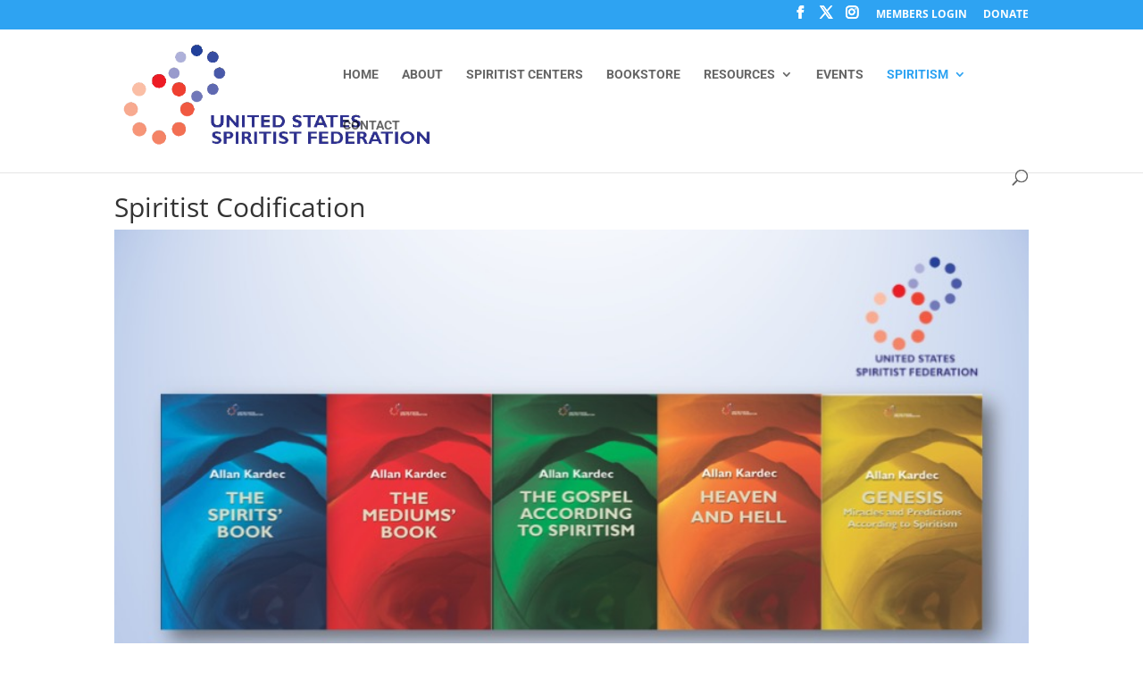

--- FILE ---
content_type: text/html; charset=utf-8
request_url: https://www.google.com/recaptcha/api2/anchor?ar=1&k=6LdXntUhAAAAADsTXUS6tJgArtQkBfSNATTKW7UJ&co=aHR0cHM6Ly9zcGlyaXRpc3QudXM6NDQz&hl=en&v=9TiwnJFHeuIw_s0wSd3fiKfN&size=invisible&anchor-ms=20000&execute-ms=30000&cb=ueyxxq9cnb92
body_size: 48064
content:
<!DOCTYPE HTML><html dir="ltr" lang="en"><head><meta http-equiv="Content-Type" content="text/html; charset=UTF-8">
<meta http-equiv="X-UA-Compatible" content="IE=edge">
<title>reCAPTCHA</title>
<style type="text/css">
/* cyrillic-ext */
@font-face {
  font-family: 'Roboto';
  font-style: normal;
  font-weight: 400;
  font-stretch: 100%;
  src: url(//fonts.gstatic.com/s/roboto/v48/KFO7CnqEu92Fr1ME7kSn66aGLdTylUAMa3GUBHMdazTgWw.woff2) format('woff2');
  unicode-range: U+0460-052F, U+1C80-1C8A, U+20B4, U+2DE0-2DFF, U+A640-A69F, U+FE2E-FE2F;
}
/* cyrillic */
@font-face {
  font-family: 'Roboto';
  font-style: normal;
  font-weight: 400;
  font-stretch: 100%;
  src: url(//fonts.gstatic.com/s/roboto/v48/KFO7CnqEu92Fr1ME7kSn66aGLdTylUAMa3iUBHMdazTgWw.woff2) format('woff2');
  unicode-range: U+0301, U+0400-045F, U+0490-0491, U+04B0-04B1, U+2116;
}
/* greek-ext */
@font-face {
  font-family: 'Roboto';
  font-style: normal;
  font-weight: 400;
  font-stretch: 100%;
  src: url(//fonts.gstatic.com/s/roboto/v48/KFO7CnqEu92Fr1ME7kSn66aGLdTylUAMa3CUBHMdazTgWw.woff2) format('woff2');
  unicode-range: U+1F00-1FFF;
}
/* greek */
@font-face {
  font-family: 'Roboto';
  font-style: normal;
  font-weight: 400;
  font-stretch: 100%;
  src: url(//fonts.gstatic.com/s/roboto/v48/KFO7CnqEu92Fr1ME7kSn66aGLdTylUAMa3-UBHMdazTgWw.woff2) format('woff2');
  unicode-range: U+0370-0377, U+037A-037F, U+0384-038A, U+038C, U+038E-03A1, U+03A3-03FF;
}
/* math */
@font-face {
  font-family: 'Roboto';
  font-style: normal;
  font-weight: 400;
  font-stretch: 100%;
  src: url(//fonts.gstatic.com/s/roboto/v48/KFO7CnqEu92Fr1ME7kSn66aGLdTylUAMawCUBHMdazTgWw.woff2) format('woff2');
  unicode-range: U+0302-0303, U+0305, U+0307-0308, U+0310, U+0312, U+0315, U+031A, U+0326-0327, U+032C, U+032F-0330, U+0332-0333, U+0338, U+033A, U+0346, U+034D, U+0391-03A1, U+03A3-03A9, U+03B1-03C9, U+03D1, U+03D5-03D6, U+03F0-03F1, U+03F4-03F5, U+2016-2017, U+2034-2038, U+203C, U+2040, U+2043, U+2047, U+2050, U+2057, U+205F, U+2070-2071, U+2074-208E, U+2090-209C, U+20D0-20DC, U+20E1, U+20E5-20EF, U+2100-2112, U+2114-2115, U+2117-2121, U+2123-214F, U+2190, U+2192, U+2194-21AE, U+21B0-21E5, U+21F1-21F2, U+21F4-2211, U+2213-2214, U+2216-22FF, U+2308-230B, U+2310, U+2319, U+231C-2321, U+2336-237A, U+237C, U+2395, U+239B-23B7, U+23D0, U+23DC-23E1, U+2474-2475, U+25AF, U+25B3, U+25B7, U+25BD, U+25C1, U+25CA, U+25CC, U+25FB, U+266D-266F, U+27C0-27FF, U+2900-2AFF, U+2B0E-2B11, U+2B30-2B4C, U+2BFE, U+3030, U+FF5B, U+FF5D, U+1D400-1D7FF, U+1EE00-1EEFF;
}
/* symbols */
@font-face {
  font-family: 'Roboto';
  font-style: normal;
  font-weight: 400;
  font-stretch: 100%;
  src: url(//fonts.gstatic.com/s/roboto/v48/KFO7CnqEu92Fr1ME7kSn66aGLdTylUAMaxKUBHMdazTgWw.woff2) format('woff2');
  unicode-range: U+0001-000C, U+000E-001F, U+007F-009F, U+20DD-20E0, U+20E2-20E4, U+2150-218F, U+2190, U+2192, U+2194-2199, U+21AF, U+21E6-21F0, U+21F3, U+2218-2219, U+2299, U+22C4-22C6, U+2300-243F, U+2440-244A, U+2460-24FF, U+25A0-27BF, U+2800-28FF, U+2921-2922, U+2981, U+29BF, U+29EB, U+2B00-2BFF, U+4DC0-4DFF, U+FFF9-FFFB, U+10140-1018E, U+10190-1019C, U+101A0, U+101D0-101FD, U+102E0-102FB, U+10E60-10E7E, U+1D2C0-1D2D3, U+1D2E0-1D37F, U+1F000-1F0FF, U+1F100-1F1AD, U+1F1E6-1F1FF, U+1F30D-1F30F, U+1F315, U+1F31C, U+1F31E, U+1F320-1F32C, U+1F336, U+1F378, U+1F37D, U+1F382, U+1F393-1F39F, U+1F3A7-1F3A8, U+1F3AC-1F3AF, U+1F3C2, U+1F3C4-1F3C6, U+1F3CA-1F3CE, U+1F3D4-1F3E0, U+1F3ED, U+1F3F1-1F3F3, U+1F3F5-1F3F7, U+1F408, U+1F415, U+1F41F, U+1F426, U+1F43F, U+1F441-1F442, U+1F444, U+1F446-1F449, U+1F44C-1F44E, U+1F453, U+1F46A, U+1F47D, U+1F4A3, U+1F4B0, U+1F4B3, U+1F4B9, U+1F4BB, U+1F4BF, U+1F4C8-1F4CB, U+1F4D6, U+1F4DA, U+1F4DF, U+1F4E3-1F4E6, U+1F4EA-1F4ED, U+1F4F7, U+1F4F9-1F4FB, U+1F4FD-1F4FE, U+1F503, U+1F507-1F50B, U+1F50D, U+1F512-1F513, U+1F53E-1F54A, U+1F54F-1F5FA, U+1F610, U+1F650-1F67F, U+1F687, U+1F68D, U+1F691, U+1F694, U+1F698, U+1F6AD, U+1F6B2, U+1F6B9-1F6BA, U+1F6BC, U+1F6C6-1F6CF, U+1F6D3-1F6D7, U+1F6E0-1F6EA, U+1F6F0-1F6F3, U+1F6F7-1F6FC, U+1F700-1F7FF, U+1F800-1F80B, U+1F810-1F847, U+1F850-1F859, U+1F860-1F887, U+1F890-1F8AD, U+1F8B0-1F8BB, U+1F8C0-1F8C1, U+1F900-1F90B, U+1F93B, U+1F946, U+1F984, U+1F996, U+1F9E9, U+1FA00-1FA6F, U+1FA70-1FA7C, U+1FA80-1FA89, U+1FA8F-1FAC6, U+1FACE-1FADC, U+1FADF-1FAE9, U+1FAF0-1FAF8, U+1FB00-1FBFF;
}
/* vietnamese */
@font-face {
  font-family: 'Roboto';
  font-style: normal;
  font-weight: 400;
  font-stretch: 100%;
  src: url(//fonts.gstatic.com/s/roboto/v48/KFO7CnqEu92Fr1ME7kSn66aGLdTylUAMa3OUBHMdazTgWw.woff2) format('woff2');
  unicode-range: U+0102-0103, U+0110-0111, U+0128-0129, U+0168-0169, U+01A0-01A1, U+01AF-01B0, U+0300-0301, U+0303-0304, U+0308-0309, U+0323, U+0329, U+1EA0-1EF9, U+20AB;
}
/* latin-ext */
@font-face {
  font-family: 'Roboto';
  font-style: normal;
  font-weight: 400;
  font-stretch: 100%;
  src: url(//fonts.gstatic.com/s/roboto/v48/KFO7CnqEu92Fr1ME7kSn66aGLdTylUAMa3KUBHMdazTgWw.woff2) format('woff2');
  unicode-range: U+0100-02BA, U+02BD-02C5, U+02C7-02CC, U+02CE-02D7, U+02DD-02FF, U+0304, U+0308, U+0329, U+1D00-1DBF, U+1E00-1E9F, U+1EF2-1EFF, U+2020, U+20A0-20AB, U+20AD-20C0, U+2113, U+2C60-2C7F, U+A720-A7FF;
}
/* latin */
@font-face {
  font-family: 'Roboto';
  font-style: normal;
  font-weight: 400;
  font-stretch: 100%;
  src: url(//fonts.gstatic.com/s/roboto/v48/KFO7CnqEu92Fr1ME7kSn66aGLdTylUAMa3yUBHMdazQ.woff2) format('woff2');
  unicode-range: U+0000-00FF, U+0131, U+0152-0153, U+02BB-02BC, U+02C6, U+02DA, U+02DC, U+0304, U+0308, U+0329, U+2000-206F, U+20AC, U+2122, U+2191, U+2193, U+2212, U+2215, U+FEFF, U+FFFD;
}
/* cyrillic-ext */
@font-face {
  font-family: 'Roboto';
  font-style: normal;
  font-weight: 500;
  font-stretch: 100%;
  src: url(//fonts.gstatic.com/s/roboto/v48/KFO7CnqEu92Fr1ME7kSn66aGLdTylUAMa3GUBHMdazTgWw.woff2) format('woff2');
  unicode-range: U+0460-052F, U+1C80-1C8A, U+20B4, U+2DE0-2DFF, U+A640-A69F, U+FE2E-FE2F;
}
/* cyrillic */
@font-face {
  font-family: 'Roboto';
  font-style: normal;
  font-weight: 500;
  font-stretch: 100%;
  src: url(//fonts.gstatic.com/s/roboto/v48/KFO7CnqEu92Fr1ME7kSn66aGLdTylUAMa3iUBHMdazTgWw.woff2) format('woff2');
  unicode-range: U+0301, U+0400-045F, U+0490-0491, U+04B0-04B1, U+2116;
}
/* greek-ext */
@font-face {
  font-family: 'Roboto';
  font-style: normal;
  font-weight: 500;
  font-stretch: 100%;
  src: url(//fonts.gstatic.com/s/roboto/v48/KFO7CnqEu92Fr1ME7kSn66aGLdTylUAMa3CUBHMdazTgWw.woff2) format('woff2');
  unicode-range: U+1F00-1FFF;
}
/* greek */
@font-face {
  font-family: 'Roboto';
  font-style: normal;
  font-weight: 500;
  font-stretch: 100%;
  src: url(//fonts.gstatic.com/s/roboto/v48/KFO7CnqEu92Fr1ME7kSn66aGLdTylUAMa3-UBHMdazTgWw.woff2) format('woff2');
  unicode-range: U+0370-0377, U+037A-037F, U+0384-038A, U+038C, U+038E-03A1, U+03A3-03FF;
}
/* math */
@font-face {
  font-family: 'Roboto';
  font-style: normal;
  font-weight: 500;
  font-stretch: 100%;
  src: url(//fonts.gstatic.com/s/roboto/v48/KFO7CnqEu92Fr1ME7kSn66aGLdTylUAMawCUBHMdazTgWw.woff2) format('woff2');
  unicode-range: U+0302-0303, U+0305, U+0307-0308, U+0310, U+0312, U+0315, U+031A, U+0326-0327, U+032C, U+032F-0330, U+0332-0333, U+0338, U+033A, U+0346, U+034D, U+0391-03A1, U+03A3-03A9, U+03B1-03C9, U+03D1, U+03D5-03D6, U+03F0-03F1, U+03F4-03F5, U+2016-2017, U+2034-2038, U+203C, U+2040, U+2043, U+2047, U+2050, U+2057, U+205F, U+2070-2071, U+2074-208E, U+2090-209C, U+20D0-20DC, U+20E1, U+20E5-20EF, U+2100-2112, U+2114-2115, U+2117-2121, U+2123-214F, U+2190, U+2192, U+2194-21AE, U+21B0-21E5, U+21F1-21F2, U+21F4-2211, U+2213-2214, U+2216-22FF, U+2308-230B, U+2310, U+2319, U+231C-2321, U+2336-237A, U+237C, U+2395, U+239B-23B7, U+23D0, U+23DC-23E1, U+2474-2475, U+25AF, U+25B3, U+25B7, U+25BD, U+25C1, U+25CA, U+25CC, U+25FB, U+266D-266F, U+27C0-27FF, U+2900-2AFF, U+2B0E-2B11, U+2B30-2B4C, U+2BFE, U+3030, U+FF5B, U+FF5D, U+1D400-1D7FF, U+1EE00-1EEFF;
}
/* symbols */
@font-face {
  font-family: 'Roboto';
  font-style: normal;
  font-weight: 500;
  font-stretch: 100%;
  src: url(//fonts.gstatic.com/s/roboto/v48/KFO7CnqEu92Fr1ME7kSn66aGLdTylUAMaxKUBHMdazTgWw.woff2) format('woff2');
  unicode-range: U+0001-000C, U+000E-001F, U+007F-009F, U+20DD-20E0, U+20E2-20E4, U+2150-218F, U+2190, U+2192, U+2194-2199, U+21AF, U+21E6-21F0, U+21F3, U+2218-2219, U+2299, U+22C4-22C6, U+2300-243F, U+2440-244A, U+2460-24FF, U+25A0-27BF, U+2800-28FF, U+2921-2922, U+2981, U+29BF, U+29EB, U+2B00-2BFF, U+4DC0-4DFF, U+FFF9-FFFB, U+10140-1018E, U+10190-1019C, U+101A0, U+101D0-101FD, U+102E0-102FB, U+10E60-10E7E, U+1D2C0-1D2D3, U+1D2E0-1D37F, U+1F000-1F0FF, U+1F100-1F1AD, U+1F1E6-1F1FF, U+1F30D-1F30F, U+1F315, U+1F31C, U+1F31E, U+1F320-1F32C, U+1F336, U+1F378, U+1F37D, U+1F382, U+1F393-1F39F, U+1F3A7-1F3A8, U+1F3AC-1F3AF, U+1F3C2, U+1F3C4-1F3C6, U+1F3CA-1F3CE, U+1F3D4-1F3E0, U+1F3ED, U+1F3F1-1F3F3, U+1F3F5-1F3F7, U+1F408, U+1F415, U+1F41F, U+1F426, U+1F43F, U+1F441-1F442, U+1F444, U+1F446-1F449, U+1F44C-1F44E, U+1F453, U+1F46A, U+1F47D, U+1F4A3, U+1F4B0, U+1F4B3, U+1F4B9, U+1F4BB, U+1F4BF, U+1F4C8-1F4CB, U+1F4D6, U+1F4DA, U+1F4DF, U+1F4E3-1F4E6, U+1F4EA-1F4ED, U+1F4F7, U+1F4F9-1F4FB, U+1F4FD-1F4FE, U+1F503, U+1F507-1F50B, U+1F50D, U+1F512-1F513, U+1F53E-1F54A, U+1F54F-1F5FA, U+1F610, U+1F650-1F67F, U+1F687, U+1F68D, U+1F691, U+1F694, U+1F698, U+1F6AD, U+1F6B2, U+1F6B9-1F6BA, U+1F6BC, U+1F6C6-1F6CF, U+1F6D3-1F6D7, U+1F6E0-1F6EA, U+1F6F0-1F6F3, U+1F6F7-1F6FC, U+1F700-1F7FF, U+1F800-1F80B, U+1F810-1F847, U+1F850-1F859, U+1F860-1F887, U+1F890-1F8AD, U+1F8B0-1F8BB, U+1F8C0-1F8C1, U+1F900-1F90B, U+1F93B, U+1F946, U+1F984, U+1F996, U+1F9E9, U+1FA00-1FA6F, U+1FA70-1FA7C, U+1FA80-1FA89, U+1FA8F-1FAC6, U+1FACE-1FADC, U+1FADF-1FAE9, U+1FAF0-1FAF8, U+1FB00-1FBFF;
}
/* vietnamese */
@font-face {
  font-family: 'Roboto';
  font-style: normal;
  font-weight: 500;
  font-stretch: 100%;
  src: url(//fonts.gstatic.com/s/roboto/v48/KFO7CnqEu92Fr1ME7kSn66aGLdTylUAMa3OUBHMdazTgWw.woff2) format('woff2');
  unicode-range: U+0102-0103, U+0110-0111, U+0128-0129, U+0168-0169, U+01A0-01A1, U+01AF-01B0, U+0300-0301, U+0303-0304, U+0308-0309, U+0323, U+0329, U+1EA0-1EF9, U+20AB;
}
/* latin-ext */
@font-face {
  font-family: 'Roboto';
  font-style: normal;
  font-weight: 500;
  font-stretch: 100%;
  src: url(//fonts.gstatic.com/s/roboto/v48/KFO7CnqEu92Fr1ME7kSn66aGLdTylUAMa3KUBHMdazTgWw.woff2) format('woff2');
  unicode-range: U+0100-02BA, U+02BD-02C5, U+02C7-02CC, U+02CE-02D7, U+02DD-02FF, U+0304, U+0308, U+0329, U+1D00-1DBF, U+1E00-1E9F, U+1EF2-1EFF, U+2020, U+20A0-20AB, U+20AD-20C0, U+2113, U+2C60-2C7F, U+A720-A7FF;
}
/* latin */
@font-face {
  font-family: 'Roboto';
  font-style: normal;
  font-weight: 500;
  font-stretch: 100%;
  src: url(//fonts.gstatic.com/s/roboto/v48/KFO7CnqEu92Fr1ME7kSn66aGLdTylUAMa3yUBHMdazQ.woff2) format('woff2');
  unicode-range: U+0000-00FF, U+0131, U+0152-0153, U+02BB-02BC, U+02C6, U+02DA, U+02DC, U+0304, U+0308, U+0329, U+2000-206F, U+20AC, U+2122, U+2191, U+2193, U+2212, U+2215, U+FEFF, U+FFFD;
}
/* cyrillic-ext */
@font-face {
  font-family: 'Roboto';
  font-style: normal;
  font-weight: 900;
  font-stretch: 100%;
  src: url(//fonts.gstatic.com/s/roboto/v48/KFO7CnqEu92Fr1ME7kSn66aGLdTylUAMa3GUBHMdazTgWw.woff2) format('woff2');
  unicode-range: U+0460-052F, U+1C80-1C8A, U+20B4, U+2DE0-2DFF, U+A640-A69F, U+FE2E-FE2F;
}
/* cyrillic */
@font-face {
  font-family: 'Roboto';
  font-style: normal;
  font-weight: 900;
  font-stretch: 100%;
  src: url(//fonts.gstatic.com/s/roboto/v48/KFO7CnqEu92Fr1ME7kSn66aGLdTylUAMa3iUBHMdazTgWw.woff2) format('woff2');
  unicode-range: U+0301, U+0400-045F, U+0490-0491, U+04B0-04B1, U+2116;
}
/* greek-ext */
@font-face {
  font-family: 'Roboto';
  font-style: normal;
  font-weight: 900;
  font-stretch: 100%;
  src: url(//fonts.gstatic.com/s/roboto/v48/KFO7CnqEu92Fr1ME7kSn66aGLdTylUAMa3CUBHMdazTgWw.woff2) format('woff2');
  unicode-range: U+1F00-1FFF;
}
/* greek */
@font-face {
  font-family: 'Roboto';
  font-style: normal;
  font-weight: 900;
  font-stretch: 100%;
  src: url(//fonts.gstatic.com/s/roboto/v48/KFO7CnqEu92Fr1ME7kSn66aGLdTylUAMa3-UBHMdazTgWw.woff2) format('woff2');
  unicode-range: U+0370-0377, U+037A-037F, U+0384-038A, U+038C, U+038E-03A1, U+03A3-03FF;
}
/* math */
@font-face {
  font-family: 'Roboto';
  font-style: normal;
  font-weight: 900;
  font-stretch: 100%;
  src: url(//fonts.gstatic.com/s/roboto/v48/KFO7CnqEu92Fr1ME7kSn66aGLdTylUAMawCUBHMdazTgWw.woff2) format('woff2');
  unicode-range: U+0302-0303, U+0305, U+0307-0308, U+0310, U+0312, U+0315, U+031A, U+0326-0327, U+032C, U+032F-0330, U+0332-0333, U+0338, U+033A, U+0346, U+034D, U+0391-03A1, U+03A3-03A9, U+03B1-03C9, U+03D1, U+03D5-03D6, U+03F0-03F1, U+03F4-03F5, U+2016-2017, U+2034-2038, U+203C, U+2040, U+2043, U+2047, U+2050, U+2057, U+205F, U+2070-2071, U+2074-208E, U+2090-209C, U+20D0-20DC, U+20E1, U+20E5-20EF, U+2100-2112, U+2114-2115, U+2117-2121, U+2123-214F, U+2190, U+2192, U+2194-21AE, U+21B0-21E5, U+21F1-21F2, U+21F4-2211, U+2213-2214, U+2216-22FF, U+2308-230B, U+2310, U+2319, U+231C-2321, U+2336-237A, U+237C, U+2395, U+239B-23B7, U+23D0, U+23DC-23E1, U+2474-2475, U+25AF, U+25B3, U+25B7, U+25BD, U+25C1, U+25CA, U+25CC, U+25FB, U+266D-266F, U+27C0-27FF, U+2900-2AFF, U+2B0E-2B11, U+2B30-2B4C, U+2BFE, U+3030, U+FF5B, U+FF5D, U+1D400-1D7FF, U+1EE00-1EEFF;
}
/* symbols */
@font-face {
  font-family: 'Roboto';
  font-style: normal;
  font-weight: 900;
  font-stretch: 100%;
  src: url(//fonts.gstatic.com/s/roboto/v48/KFO7CnqEu92Fr1ME7kSn66aGLdTylUAMaxKUBHMdazTgWw.woff2) format('woff2');
  unicode-range: U+0001-000C, U+000E-001F, U+007F-009F, U+20DD-20E0, U+20E2-20E4, U+2150-218F, U+2190, U+2192, U+2194-2199, U+21AF, U+21E6-21F0, U+21F3, U+2218-2219, U+2299, U+22C4-22C6, U+2300-243F, U+2440-244A, U+2460-24FF, U+25A0-27BF, U+2800-28FF, U+2921-2922, U+2981, U+29BF, U+29EB, U+2B00-2BFF, U+4DC0-4DFF, U+FFF9-FFFB, U+10140-1018E, U+10190-1019C, U+101A0, U+101D0-101FD, U+102E0-102FB, U+10E60-10E7E, U+1D2C0-1D2D3, U+1D2E0-1D37F, U+1F000-1F0FF, U+1F100-1F1AD, U+1F1E6-1F1FF, U+1F30D-1F30F, U+1F315, U+1F31C, U+1F31E, U+1F320-1F32C, U+1F336, U+1F378, U+1F37D, U+1F382, U+1F393-1F39F, U+1F3A7-1F3A8, U+1F3AC-1F3AF, U+1F3C2, U+1F3C4-1F3C6, U+1F3CA-1F3CE, U+1F3D4-1F3E0, U+1F3ED, U+1F3F1-1F3F3, U+1F3F5-1F3F7, U+1F408, U+1F415, U+1F41F, U+1F426, U+1F43F, U+1F441-1F442, U+1F444, U+1F446-1F449, U+1F44C-1F44E, U+1F453, U+1F46A, U+1F47D, U+1F4A3, U+1F4B0, U+1F4B3, U+1F4B9, U+1F4BB, U+1F4BF, U+1F4C8-1F4CB, U+1F4D6, U+1F4DA, U+1F4DF, U+1F4E3-1F4E6, U+1F4EA-1F4ED, U+1F4F7, U+1F4F9-1F4FB, U+1F4FD-1F4FE, U+1F503, U+1F507-1F50B, U+1F50D, U+1F512-1F513, U+1F53E-1F54A, U+1F54F-1F5FA, U+1F610, U+1F650-1F67F, U+1F687, U+1F68D, U+1F691, U+1F694, U+1F698, U+1F6AD, U+1F6B2, U+1F6B9-1F6BA, U+1F6BC, U+1F6C6-1F6CF, U+1F6D3-1F6D7, U+1F6E0-1F6EA, U+1F6F0-1F6F3, U+1F6F7-1F6FC, U+1F700-1F7FF, U+1F800-1F80B, U+1F810-1F847, U+1F850-1F859, U+1F860-1F887, U+1F890-1F8AD, U+1F8B0-1F8BB, U+1F8C0-1F8C1, U+1F900-1F90B, U+1F93B, U+1F946, U+1F984, U+1F996, U+1F9E9, U+1FA00-1FA6F, U+1FA70-1FA7C, U+1FA80-1FA89, U+1FA8F-1FAC6, U+1FACE-1FADC, U+1FADF-1FAE9, U+1FAF0-1FAF8, U+1FB00-1FBFF;
}
/* vietnamese */
@font-face {
  font-family: 'Roboto';
  font-style: normal;
  font-weight: 900;
  font-stretch: 100%;
  src: url(//fonts.gstatic.com/s/roboto/v48/KFO7CnqEu92Fr1ME7kSn66aGLdTylUAMa3OUBHMdazTgWw.woff2) format('woff2');
  unicode-range: U+0102-0103, U+0110-0111, U+0128-0129, U+0168-0169, U+01A0-01A1, U+01AF-01B0, U+0300-0301, U+0303-0304, U+0308-0309, U+0323, U+0329, U+1EA0-1EF9, U+20AB;
}
/* latin-ext */
@font-face {
  font-family: 'Roboto';
  font-style: normal;
  font-weight: 900;
  font-stretch: 100%;
  src: url(//fonts.gstatic.com/s/roboto/v48/KFO7CnqEu92Fr1ME7kSn66aGLdTylUAMa3KUBHMdazTgWw.woff2) format('woff2');
  unicode-range: U+0100-02BA, U+02BD-02C5, U+02C7-02CC, U+02CE-02D7, U+02DD-02FF, U+0304, U+0308, U+0329, U+1D00-1DBF, U+1E00-1E9F, U+1EF2-1EFF, U+2020, U+20A0-20AB, U+20AD-20C0, U+2113, U+2C60-2C7F, U+A720-A7FF;
}
/* latin */
@font-face {
  font-family: 'Roboto';
  font-style: normal;
  font-weight: 900;
  font-stretch: 100%;
  src: url(//fonts.gstatic.com/s/roboto/v48/KFO7CnqEu92Fr1ME7kSn66aGLdTylUAMa3yUBHMdazQ.woff2) format('woff2');
  unicode-range: U+0000-00FF, U+0131, U+0152-0153, U+02BB-02BC, U+02C6, U+02DA, U+02DC, U+0304, U+0308, U+0329, U+2000-206F, U+20AC, U+2122, U+2191, U+2193, U+2212, U+2215, U+FEFF, U+FFFD;
}

</style>
<link rel="stylesheet" type="text/css" href="https://www.gstatic.com/recaptcha/releases/9TiwnJFHeuIw_s0wSd3fiKfN/styles__ltr.css">
<script nonce="4JCh332Iq8ZiIkUKLdpd3A" type="text/javascript">window['__recaptcha_api'] = 'https://www.google.com/recaptcha/api2/';</script>
<script type="text/javascript" src="https://www.gstatic.com/recaptcha/releases/9TiwnJFHeuIw_s0wSd3fiKfN/recaptcha__en.js" nonce="4JCh332Iq8ZiIkUKLdpd3A">
      
    </script></head>
<body><div id="rc-anchor-alert" class="rc-anchor-alert"></div>
<input type="hidden" id="recaptcha-token" value="[base64]">
<script type="text/javascript" nonce="4JCh332Iq8ZiIkUKLdpd3A">
      recaptcha.anchor.Main.init("[\x22ainput\x22,[\x22bgdata\x22,\x22\x22,\[base64]/[base64]/[base64]/[base64]/[base64]/[base64]/[base64]/[base64]/[base64]/[base64]\\u003d\x22,\[base64]\\u003d\\u003d\x22,\x22woTDl0N7cMOdwowtw4NKD8OPQMKHwqjDl8KCZmHCtxzCpUDDlcOFF8K0wpEXOjrCojnCiMOLwpbClcK1w7jCvkDClMOSwo3Dt8O3wrbCu8OWJcKXcH8lKDPCkcONw5vDvT5eRBxvMsOcLTw7wq/DlzHDoMOCwojDpsOdw6LDriXDsx8Aw4jCtQbDh3YZw7TCnMK1Q8KJw5LDscOCw58ewq9yw4/[base64]/CkcKnwoLCh8KUK8Oew6XDs8Ohw5HCrFDCh10cwp/[base64]/Nm94TcONw7R/On04wpRqDynCu2F9RMOTwrQVwqVVFsOiaMK9dQ0tw5jCphZJBQQRQsOyw6sdb8Kfw7HCgkEpwoHCpsOvw51rw4p/wp/CrsK6woXCnsOPBnLDtcKtwrFawrNmwpJhwqECccKJZcOnw4wJw4E5KB3Cjm7CiMK/RsOCRw8Iwr48fsKPdhHCujw0RsO5KcKUVcKRb8OMw6jDqsOLw5fCpMK6LMOoWcOUw4PCjHAiwrjDkQ3Dt8K7cWHCnFoNHMOgVMO+wqPCuSU8XMKwJcOjwqBRRMObbAAjUCLClwgFwrLDvcKuw6dIwpoRNXB/CATCmFDDtsKcw7U4VmBNwqjDqzHDr0BOVwsbfcOIwpNUAylkGMOOw4/[base64]/DscKnw68HwqbCvGA0wrBMKsOlwp/[base64]/DoMOLAXJXF8O6EsKdwpUtwpgIw4QaOUjDqz3CksOLDgLCjMKjRkNIwqZrYMKZwrMhw75bI1IbwpvChDLDtxXCpMODE8O7BiLDuDVkHsKiw73DlMOLwoLCpzR0BhzDumLCvMO/w5PDggvDsT3DisKsYj/Cqk7Ci1/CkxzDsFrDhMKswrAAZMKdJXDCvF9nGnnCp8KIw40IwpAJYsOQwqFWwpjCscOwwpE1wrrDoMKZw7XDskjDhREgwo7DkTXDtyMjVHxDfmhVw4x4HsKmwpkzwr9ywoLDtlTDsE9oXww7w4LDkcOwei57wqHCoMK+wp/DucOALm/CvsK/EBDCpg7DuwXDr8Osw5LDrR0rwoZgWT1bRMK7ejfCl0EXX2/DicKNwo7DkMKPcjnDj8ORw6oAD8Kgw5XDtcOMw6bCr8KaVMOywrtFw4UrwpfCrMKuwobDgsKfwoXDh8Kuwr7Cu31MJDDCrcO6asKDKm1pwqRBwpPCscK/w73DpB7CtsK2woXDtCVCB1wnEH7Ch1TDuMOgw4tKwpo/[base64]/[base64]/Cs0rCvynCtCbCgSPCvQ5JWcONe8OHw40nLQZjGcK5wrjCl2w7R8K1w4hLHMKrFcOCwo0Lwp8LwqxCw63DuUTCg8ObRcKWNMOYQTzCsMKBwrxMOkDDtlxPw5NCw6DDhlEmwrEiHhIddU/CuXMTGcKed8Ojw4ZxEMOtw5XCr8OuwrwFBQ/CnsKqw5zDtMKnecO+WD0kDDB9woAgwqRyw710w6/[base64]/[base64]/Cl8OAMMO3Zw7ChGQmR8KiXMK9wo/CqXpJIsO/wpzDu8K0w5nDvTVAw7p1McOXw5g0AXjDmE1pBGBrwpoWwoY9T8OLKhVzQcKWS2bDoVdqZMO5w7Ayw6jDrMKeSsKWwrPDrsKswpBmA3HClcOBw7LChmDDoVMGwr0Fw4xBw7rDkn/[base64]/DncOQS8K3U8KhFHJfw58sw611w6kCLjI2eE/CuHfCq8OpAjQiw5PCssO3wo/Cmwxnw7g3wo3DthXDmzkCwqXCrMOcFMOFEsKtwopILsKpw45NwrzCtsKxfxQCc8OnLcKyw63CkX08w7BpwrXCskzDiVBzCsKmw7AiwrIvAUDCp8K6Xl3DimlRZcOdI33DpGXCnl/ChBNEI8OfDcKJw4zCo8K8w4TDo8KsXsKkw6/ClVvCi2bDjzN4wr1pw6tgwpd3EMKuw7XCjcO/RcKzwo3CvALDtsKzSMO9wpjCj8Ozw77CoMOHw4EPwrt3w4RbQHfClFPDoykDe8KresK+TcKZw73Dohpqw51tQDHDkkYFw4FDUgDCgsOew53DqMKewovDlRNow4/ChMOnFcOgw5F6w6oRO8KXwoZrfsKHwpvDulDDjMOOwozCry06Y8K0wrhhYmrDpMKfUWDDusKKQ0JLNXnDkhfDqVpaw4ckbsKbd8O7w7/Cr8KAKmfDl8ONwoXDqMKGw7lBw6wHf8KUwovDh8K8w4fDgUzDo8KAITFYaW7CjMOZwpR/WxgcwrnDoVZ1ScKOwrA7aMKRaBPClBrCj1nDvE4vCDHDg8Orwp9VIcOeKyvCvcKSC2tKwpTDucObwqnDvF7CmCl4w6YATcKRAsOqdj8uwqHCrD7DiMOEG0/DhnQJwoXCp8Knw4oqOMO/a3rCsMKvYUzCvWx2e8O6JMK1wqDDssKxTcOROMOoJ1p0w6HCksKuwprCqsKLfgbCvcOhw6hTesKew5bDrsOxw5JKLVbCvMKQFFM5fQjCgcOxw7rCjcOvW2IES8OtMcO9woEdwqE7ZHHDgcOGwpcswrDCuUnDuj7Ds8KiasKSRAIzKsOewoA/[base64]/[base64]/[base64]/[base64]/R8Ouwp3DpsKYRsOwC8Kewp3DoXwCG3PDpEXDtcOPwp/CilPCrMKRfRnDlsKCwo0iWWTDjmHCskfCpwrCoSo6w4/DpWRATiQwFcKBdj0BBBvCk8KIZHMIW8OjEcOmwqsJwrJOUcOZXXAuw7XCtMKhKhjDqsKaMsKSw6tSwrsrJCNZw5bCjTfDpRdEw5xTwqwTGMO0wpVgcyjDmsK3eU92w7bDgMKdw5/DrMORwq3DqHvDpwvCgnDDpm3CkMKNWm7Cn0wzGsOswoR1w7XCjHPDlcO0PmPDulzDgsOXW8O1GsK8woLCm0I/w6Y6wplHI8KCwq94wrjDkkDDgMKJMW3CkwY0fMODEnrDsVQ/H1hERMKywrfCr8Okw5NcCVnChsKgYRRiw4g1HnTDgEDCi8K+ZsKRUsOqZMKWwrPCiE7DkWzCu8KUw6FrwotfYcKFw7vCrivDgRXDoWvDhWfDsgbCpnTDmyU8fFrDhh0fZzZ7NcKzTijDnMOxwpvCvsKDwrhkw7Iuw5bDj0/CgidbQsKQNDMPc0XCqsOBFAfDqsOmwqDCvAFXPELCjcKuw6BVNcKjw4M3w70/ecOkQ0p4K8Obw5k2R3pewpsKQcOVw7cCwoNzLMOySB7CisOfwrozwpDDjcOKBcOvwrNyR8OVaQfDt2HCunDCp11vw6IWXy9yFgDDviwuM8O5wrxyw5/CpcOwwp7CtXAjCcO7R8OnWVZaJcOmw5k7woLCuWsPwrszwo4aw4bCnAJcAhVqBMKswrvDrxLClcK3wo3CpAHCpmXDmmk3wp3DqwJ3wpPDjxcHQsK3NxAtKsKXdcKRIgTDmcKLHMOuwrvDlsOYEUBDwpJ6Rjtew7JTw4/[base64]/[base64]/wrw3woXCi8OXwp/CvcOBFDHDkzTCqwHDg8O5w4pkbcKLB8KVwoJPBjnDmEfCilg2wppXOwLCmsK4w6TDpQkxJBlCwrdFwrslwrdkOmjDpHjDnwRLw7NhwroDw5F7wovDmnnDjcOxwqTDn8KJZh4jw7XDmgLDm8K8wqTClxLCo0UPW2BQw6rDkh/[base64]/[base64]/Ck8OyQcK6VCrCtwLChsOPwrYlwqXCow3Dm3RZw7LDomvCnBLDmsORfsOVwozDgHsgJmPDqkEcJcOrUMOTEX8KBUHDlk4BKnLCiDcsw5xewo3Cj8OaNsO0woLCp8OmwpXDrXR0BcKQalHCqA4Rw5DCpcKSUHFYQ8KlwoRgw54gIXLDmcKRf8O+eljCvx/DtcKfw5YUL3cnDQ5Gw78DwpVUwpHCnsKdw6nDhEbCty9TYsK4w6ocKyDCkMOgwqpmCi8YwqZRXsO+Q1PCvlkpw7HDtlDCpGUxJ00NFy/DsQYtwo/DhcOQIAlnI8KfwrxFX8K4w6vDn1U7DzAHUMOJdMKvwpnDmcOBw5snw53DuSLDmsK+wq4lw6lQw60uQ2zCqFMsw4LCk1nDhsKKCMKpwqU6w5HCh8KiYMKrQMKCwqlaVnPCuSRfLMK7asO6QMK2woY/K2/ChcOPTMK2w7vDtsOVwpFyfw5xw7fCn8KAIcOMwroufEDCpALCjcO4ZMO+GT0Vw6fDusKjwrs+QMOswqVDL8OLw7xMIcKEwpl9SsKTSwQrwq9mwpjCn8OIwqDChsKpW8O/wq3CnxVxw6bCkTDCm8OOYsO1AcOvwok9JsKzG8OOw5UdScOiw5zDksKnY2IAw7ZiJcOTwpNLw71/wrXDnTDCv3XDt8KNwo7DmcKBwpTCq3/CjcOTw5rDrMOMbcKmAGMjJEtZO1nDklEgw6TCuyHCtcO1fRU3TsOQDCjDukTCpGfDlMKGa8OcKEXDp8KTbmHCmcOnO8O5U2vCkVzDnC7DpjlMUsKXw7Z8wrnCkMOqw6DDmX7Cg3REKgZdCmZ/a8KNBEN5w4vDlMOMBi4bHcOUci5ZwojDjcOMwr1yw7vDoHLDsAPCm8KIFE7DhEsEM2ZVL0Uxw4NWw7/[base64]/DjcOxw5QkwpV4EMK4fSPDoDzCtsKXw6txZ1bDlcKEwphnd8OTwq/[base64]/Z8KkeiltZgXDp8OVH8OKw4HDssKxwo5Vw7/[base64]/CMOxwozDlcKOKipbw5UcwoRLacKgEsOzB3AaeMOGamZtw4dJFcK5w5rCk0xLXcKWQcKUDcKgw71Dwp4ewq7Cm8KuwpzCinYJYlLDrMKVw5UbwqYMQz3CjwXCq8OOVyPDh8Klw4zChcKGw63CsjUvdjRAw60HworDisKNw5YNGsOiw5fDn0VTwqrClx/DmBXDncKrw7sEwpoFPkVYwqhRGsKxwoEWPybCtynCpDdww4dLw5R8Om7CohjDk8KQwpBgJsObwq3CmMOGcDkmw4RjbhYKw5UVI8Kpw752w51SwrIoccKuAcKGwoVLQRZyDEbCjD1fLGjDlMKdDMK4JsOOCMKEW0saw5lCdSTDmC/CnMOjwqnClMOBwrFIJ0/Dm8OWE3zDgCN9PVZ2OcOZH8KXZ8K+w5fCrWTDg8Oqw5nDsG4zDih2w6fDq8KeDsOGe8O5w7QkwprCosK6e8Khw6I0worDhzQHHypYwpTDgHoQO8Onw4k3wpjDucOeZAVdLsKdOirCoGfDj8OsCMKMZBfCvsOXwrXDiADCgMKHQzEfw58tayLCnV4/[base64]/[base64]/Do8KwwpHCjQQ6wpvDhsOrKQA4wq/DrSBKYBdUw6LDjBETNlHDij3CkGfDnsO7wpfClTTDnFvDjMOHL31uw6bCpsKZwr3CgcOKMMKpw7I8DgzChA8SwqPCsgwqS8KCEcKoWBzCmMOeKMOnS8Kwwo5Yw6bCsFDCrMOcE8KeOMO8wqEqN8OWw4tcwoHDh8Kec3V7K8Kgw5ZBUcKickDDl8OWwp5oTsO/w6/CuRjClic9woYpwqlKesKGbsKMOAvDnG5Dd8KgwqfDnsKfw7bDnsKXw5fDngjCv2rCh8KQwpnCtMKtw5XDjgvDtcKbJcKBS1zDucOawqnDv8Ohw4/[base64]/CtHzDlsKXw6nDlwfDjh5xeRbCsy0Tw5dqw5kEwpzCgyzDkgnCusK1D8Ovwoxowo3DrMKnw7fCv35YQMKoI8Ktw57Cp8OiOzlCPFjCvn4SworDjGZRw6XCkUrCpVEJw4RsLmzDhcOcwqICw4XCtEdLFMKhKsKpAsOlaiVdTMKtL8OMwpd0B1/DkTjCjsKLQ2p2ORxRw5ocJcK9w4Vjw4DDkVBHw67DkibDo8OJwpTDvgDDlzDDtCl8wobDgxgiAMOyDVLDjB7DscKYw5QVJSxcw6c6CcOoI8K4KWUjNTTCgl/[base64]/DqsO/Kg5zMFJmwoDCn0psw4fCj8KNf8OpLl9pw6YjH8K3w5fClcOrwrDCo8OXaFl5NhpDJUolwrnDtQRdf8OSw4IcwoZjIcK0HsKgZMKkw7/[base64]/[base64]/[base64]/ChWRqMwTCjsKcHUfDtMORwoETwoXCjVHCvCvCmRTCngrCgsOyTMOhYMOPFcK9DMOuLCoaw6E1w5B7HsOAfsOJChp8wp/Cp8KNw73Dujsxw489w6PCg8K3wpwuQ8OZw4fCmhHDjnbDksKxwrZrUMKaw7sSw5zDrsOHwpjCtE7ClAQrE8OfwpRLXsKpF8KPdGh1eCxtwpHDlsKrSRQLVsOgw7kEw5Umw4QRODB4Rz0UCcKmQcOhwo/[base64]/cillwo/DukUsCMOsb8KcOjAPdXkPGsOAw7LDhsKZVcKTAQJmGWHCjgk6UjHCg8Kzwo/[base64]/CsMKqw5F2YsKxZ8OnI8Oxw7XCgmPClMORMDrDmVLCtGEwwoLCjcO3O8O6woUlw5g1I31MwpEcVMKqw74RN0c2woMiwpvDnEXCjcK/OmwQw7vCjCtkCcOSwrzDuMO8wpfCp2LDjMKEWnJnwq3Dkj5TAcKswqcawojCvsOqw5phw4pNwo7Cr1VUWjbCksOMGwhTwr/Cp8KwOEZ9wr7CqE3Cvzsddj7CnGswFzLCoHHCliINPkPCisK/[base64]/DkBnDqWojAcObPynDvMOpwqHCm1E/w5DDmE5cDsOONn8/WxjCjsKQwqRHX2rCj8KrwqLCmsK0w6EEwojDpcOXw5XDk2fCsMOBw4/DgSjCpsKNw7XCucOwE0fDo8KcF8OcwqgQacK2JMOrHMKOGWg6wrZ5c8OCCHTDnWXCnE3CscOqehXCmVDCrcKZwrzDhlnCmsK1wrYeFXcmwrVVw4YWwojCq8KpX8K7NMKxDArCu8KKd8OHazkWwo7DssKfw7TDo8Odw7vDisKxw4tEwo/Ct8OHfMOdKMO8w7Bjwrc6wqAFVmPDt8OKdMKzwo4Xw6RfwoA9NDB/[base64]/wo9weyZbVMOrwpoVfsKgBMK9wrVbw7FaYwfCoFVlwozCscOoIm4nwqU+wq82esKkw57CiXvDp8KZfcOCwq7CrAJoBBfDlsOQwpjCjEPDtncaw7lFZm/[base64]/WsK0TyMUMcOcw54Bwph+w5PDvsOKfsOIS2XDo8O5csKkwrTCrCIJw73Dv1XDuzjCvsOtw77DmMOMwpxnw449FwQSwo4vWhtMwpHDhcO+M8K4w5TCucKyw6EGOcKcDxB8wrEzL8K3w6s4w4VsVsKWw4p/w7YpworCp8OiLw/Dvg/[base64]/w4XDkMOdRjEvN8KcFR/Duy7DlyXChsKOS8K+w5jDgMKhTG/CucK9w7N/McOKw7DDk1zCrMKkHl7DrkPCiinDtWnDrcOgw7d1w6nCvmrCqFoVw6oaw5ZOCMKxeMOZw6lEwqdxwqnCoFPDqzAPw47DkRzCvkjDuDQEwp3DkcK4w51XSF3DhhPCoMOYw7s+w5bCosKuwoDCn2XCosOLwrbDqsOWw7MTKhHCoXPDgCIqDF7DhHk/w58Sw5vCnTjCuWDCtsKxwq7CigoRwr7CocKawpQ5f8OTwr14MkDDlnAgQMKbw50Iw7/[base64]/CgQjCjMOibMOJUVnDtnp+CsKQwpwZw6TDisOFLnQcK2JNwp9cwq4LGcKAwpwtwo/[base64]/wrluMycwI8OtSn90w7Inw7pgdMKTw6BCVF3DpMOfw4nDrMKheMOBw5tEXRLChHzCnsKhesOhw7LDh8KowovCtsO/wr7Dq21pwrdceWTDhzN7UlTDvRXCncKnw4LDkE0Iwpdzw5gbwqkTUMKTeMOsBD/DpsK2w6psLwRaaMOtHjAZbcK7wqplVcOeCcObKsK4USXDqmRwYcKFwq0awojDnMKRw7bDg8KjX3wZwo56YsKzwpnDtMOKKcKDAMKNw55Uw4RJwrPDjFHCpsOyOX0fUFvDuH3CjkQ8cGJfAn3CiDrDhFfCgsKEAiA9XMK/wrjDqwzDnj/DiMKwwrzDoMOPwrxnwox9WlbCpwLCmxzCojvDo1vDmMO6FsKjCsKew77DsXkwV3/Co8OkwpNPw6NGRT/DrAUBACB1w61ZCANDw5wKw7LDrsO0w5QAbsKIw7hhK2AMYHLDk8KqDsOjYsOzdCNhwoFiCcKuHVRDw7YFw60yw6rDucKHw4ctayPDq8KAw5PDshhzEk9yT8KNMkvDlcKuwqVTVsKmdRwXOcOdcMO/wp97IGw5SsO0RGrDvirCv8Kew53Cu8OSVsOHwp4gw5fDv8OEGhDCvcKORcO8UhpqVMOjKlHCrwQ4w5PDp2rDulDCrgXDuAnDsm4ywo/Du1DDvsO3OXk/dsKWwoRnw6E+w6fDoBw8w7lHC8K6fRzCtMKROcOdQWXCjx/DlhZGNx8MRsOsAsOKw5o8w69ZBcOHwp/Dk0svB07DscKUwpNYZsOuMmPDqMO9w5zCj8KAwp9ewpFhZ3NFFHvCsATCoE7Dvm7ClMKNeMO/ccOWGGrChcOvdiTDmFhxSWXDk8K/HMOSwoEnHlIrSMOgYcKVwpUoEMK9w6TDmEQPDQPCrw8Iw7EKwqDCjlTDoHNJw6pkwqnCsV7Ci8KNYsKowoTClgBgwq3DnHtAcsO+WR0wwrcOwodVwppzw6xwd8Ope8OZVMO0PsOJEsOiwrbDr0nCpQvCkcKlworCusK6U3/Cl01ZwqTDn8OkwrvCmMOYTjNNw51Tw6/DsWk6DcKcwpvDlTcVw49hw6kLFsOSwovDsDsPEU0cKMKeIsK7woh8GsKnXn7CncOXHcOdAsKUwpIEasK7RcKTw5kUTUfCon/Dr0Nmw5J7b1fDpMKaJ8KewoNpfMKuSMK0GAHCrsOpaMOTw7nDgcKNKE8OwplNwrbDi3pLwrHDnhdSwpLDnMKlAmNMLDwHV8OEHX/[base64]/[base64]/[base64]/[base64]/DqMOhLcK0f3PDrloUawXCqV41woHCviLCp8OwwrAdw7wFWE5GR8KFw5NyGARtw7fCgwobwo3DiMOPZWZ1wqwRwo7DiMOKBsK/[base64]/Cr8O0w75nTMOVwpzCo35WcMO8wrDDrXfCjXA0w5YNwpQbDcKTDGkzwpvDiMO3KWFcw4lMw7jDohNyw7DCoio9d0vCmxAYesKdwoPDlF1HUsOfV2AKDsKjFjYJw5DCr8KSCn/Dp8OIworDliwzwo/CpsODw7AOw77Dl8OTPsKVOnlqw5bCkwHDmXsWwpDClg1AwrTDp8OeWUkHKsOMGgpvVVjDu8KHUcKYwq/CkcO/WA4kwq9CXcKFWsOkVcOWWMOOSsORwqbCr8KDFHnDk0gmw6DCnMO9TMKXw50vw4nDgMOjf2BmZ8Olw6DCmMOFYws2a8OXwoFPwr/DqyrCl8OlwqxFY8KKbsOmQ8KmwrfCnMO8XHBWw4AZw4Y6wrbCln/CncKDEMODw6XDuCcLwqlTwrkwwotYwqTCuX7CpXfDokUVwrvDvsONwoPDpwrDt8Okw7rDp3LCgB3Cu3rDscOFRGjDix/DpsO2wrDCqsKmLsKHbsKNKMOHMcOcw4nCv8OWwq/CiGpnM34pF21QXsOfAsO/w5bCt8Oww4BvwrzDtGY/IcONUyxXeMOOC2oSw6M0wowvdsKwXsO1BsK3fsOFFcKKw5EWZF/DqcOow7wxS8O2wr4vw67DjnnCnMO9wpHCmMKJw5rDrcOXw5Quw4p+W8O4wrRNVjfCusKcYsKow74Dw6PCggbClcKjw7jCpQfCjcKgRi8Qw7/Cgjk9VxxTRRMXQD5jwo/[base64]/wrbCmiDDgMKVw4LDncO6a8KUwoTDtsOIJsKtwpPDl8OzbsOIwpVhFsKmwrbCoMO1d8O2EMOwGgPDoXkKw5xowrDCjMKkMcOQw5rDlQ8ewrzCrMKUw49+RDvDmcKIXcKLw7XCvn/CkEQ3wod2w78ww69reBDCsEtXw4TCr8OQM8KaNm7Dh8OxwpQ5w6nDghNLwqonPwbCpFDCqDhnwokiwrJjw40DbX/[base64]/DtsKNLEo6McKzcwrDisO4w5puw4BKw4o8wrTDrMKkYsOSw6DDpMKCwr8OMDnDk8KhwpHCssOJAz5dw5PDr8K+JG7CocOnwo3DjsOmw7bCsMKpw6g6w77CpsOQTMOrZ8OXOgzDkFPCj8KtbQLCmsOUwqPCtMOsM289MHBEw5UWwp8Qw7QUwqN/[base64]/CscO7TsKWBHNoMDUzV0Jjw4dUOcKLBsOCw43CpsObw6nCvXDDjMOrIDfCq1zCpsKfwrtyGmQpwqdUwoNxw5PCu8O/w7jDicKvf8OgKXM6w4guwrcIwrsxw7fCnMOoXRnDq8KUfDbDki/DtVTCgsO6wobClMKcdMKOWMOLw4MwMsOIEcKow40qImfDo3/[base64]/DkcOYLsKhwr7DnnREwqLCiXh7w7cNw7sxNsK4w44zw7xWw5PCnBFfwqrCp8ObLlbCthQqE2UOwrR/M8KlUSBHw5lMw4rDg8OPC8K4YcORaSLDncKcIxzDo8KyLlgTNcOYw6zDhgrDjUs5GcKpQnbCk8K8ViULfsO/w6TDusO/KWw6w5nDnwfCgsKQwovCscKnw7ARwoTDpSs8w44Owo52w4tgf3PCjcOGwqFvwqdRIW00w6kUE8OBw7zDjQ1YJMOldsKQLMK+wr/[base64]/CksOzS35rXl5xYzxcTcOSP2XDhzLDtFxywrXDlmsvwptcwr7Ckl3DuwFGIWDDj8OhQGXDq3c6w4PDlR/CvsO+VMO5GQViw5TDhAjCrBJVwrfCvMOddsOMF8OvwrHDoMO1YExNMB/CrsOoHy7DkMKfEMK3XsKyTS/CiGFnwqTDsgrCsXjDshcywqfDscKawrDCgm5NQ8KYw5QbKw4vwo9Xw64IJ8Oww7EPwqwGMlsjwpJLRsKBw4DDgMO/w4gpIsKQw7/CkcKDwpJ4TDPCvcO+FsKoNyrDqRkqwpHDrQfCpwB/wpLCq8KaVcOSKibDmsOwwpcaccODw4XDuj16wq4aIsORYcOrw6XChMODN8KAwqMECcOLIsKZMGI2wqbDoxHDsSLDgGjCoGXCpX0/fjEoZGFNwrzDvMOawrt1VMKdZsOWw6DDl3fCl8ONwocoA8O7XH5hw6EBw4EAccOQHSMYw48oEMKva8O/[base64]/w5XCtxfCgXbCg8KHd8K0w64fEMO3JnJXw6RRK8OtEjd+wpnDrmwBXmdpw7HDpUc/woI1w4McIgdRU8Kgw7low4RtUcKew4seOMOMM8K8NA/DrMO3TzZmw7rCrsOyeAUgMw/[base64]/[base64]/Dk8KYwppvw6IpdMKQYsK7Mh0IwqbDhcK4wqfDnVzDjEMkwrzDtTojb8O7XXAxw4lcwr1fPU/DvXlXwrEAwr3CgMOOwr3DglM1NcOtw4jCvMOfScOhMMOUw6EXwqLCpMKUZMOJQ8OwasKALyHCtA5qw6vDvcKtw4vDlTvCm8O1w6ZIFjbDjCJ1wqVRV1vCiwzDvsO/[base64]/wrXDtMOvNsOyw73CjsKoB3bCoGbCjxPCo27Dlwczw64nRsO9GMKZw4Q/ecKawrPCvMKFw7UVFVnDjsOYAlRYKcOIbcOCVznCokHCo8O/w4stZm3Cjw1vwqgbT8OtbmEtwrvCtMKSMsKnwqbCpCRZCcO1U3kDKcK2UibDpcODaHPDtMKMwohNLMKxwr/[base64]/TDnCvQ0Wwr4fwrcfPcKlw4zDtcO4wq0Hw7UEBSIHa1XCiMK5DQ/[base64]/wr3CtsOJw51tSjvCgMOpwrk5QMKRXSt1HMK5Cidqw4RSd8OaFDF2dcKEw4ZpDcOrGE7Cm1JHw5BTwoXCjsOnw7DCuSjDrsK/JcOiwo7CkcKZUBPDnsKGw53Cvz/CuHkTw7zDiAIfw7hGeyjCsMKZwoHDoXTCv2jCgMK2wqZaw602w7QbwoEqwprDmBQaV8OPSsOJw43CvmFbwrR9wrULf8Onw7DCvgHCl8K7NMO+fMKqwr3DoVDCqiZawo/CvMOywoUewoFGw7TCrMOfSDnDjA91JUzCuB/CkQDCv3doeQfCvcKeLzBVwovChFrDj8KBWMK6LDYoIcOFecOPwovCiHDCjcODK8Oxw77ChcK2w51AeUPCrsKvwqNWw4fDhsKET8KFdMKnwpjDlMOqwrM9ZMO0UsK+XcOewoIhw596YRh6XR/Cv8KiEh/DlsOxw5Now47DpMOzRUjCvFNvwpvDsR94HHUHIMKLI8KAX0Nbw7/DpFxtw6vCpgBAO8K1TzjDlcOCwqJ6woFbwrsAw4HCv8KdwoLDi0/CnE5MwqB6VMKYb27DksK+KsO0IVXDigs5wq7DjWrCuMKgw73CmngcPTbCo8O3w7BDTsKhwrFtwr/CqATDhhwjw5Q7w4h/wrXCvXEhw7NRO8KeIxJFVXvDicOkYwvCu8O+wrxmwoxzw6rCoMO5w7s3dcOsw40HdxvDtMKew49qwqINdMOEwpFgFsKuwpfCgCfDqkPCscONwqNVe1AIwr0lR8KmTiIYwo8pS8Kewo/[base64]/DpBIgSRDDosO/[base64]/[base64]/[base64]/[base64]/[base64]/DnXPCuUFbw6IrCcKqAsO2w73CpjLDi1c+CsOUw7N8fsO6wrvDisK4woQ6GDgWw5PCnsOAS1NvSD3Dkh9FRsKbesKkIwBgw47DsV7DocKuUsK2acKbYsKKb8ONc8Kzwo5qwpN9KAHDjgY8E2nDlDPDmQwKw5E/ATYxXDoGFlfCsMKUWcOgBMKFw7/DpCLCpnvDj8OMwoPDoVBtw4zCm8O1w6RdIsKiYMK8w6jCrijDsz7DijlVOcKjVAjDoQxORMKpw50+wq5oYMK1fGwPw5XCnSJObx0tw7zDiMKCeirChsOLwqXCi8OMw4s+X1ttwrfClMK/w5F7F8KMw6HDmcOEKMKjw5LCvMK5wrbDrm4wK8KfwrVew7hbBcKlwoLCn8K1MDbCgcOaUifCiMKIAj7DmMKIwqjCrG/DlxvCscKXwpxEw6XCvcOVKHzCjwLCuXzDjsOZwo3DiVPDilYTw70YesKjesOgw4jCpj3DiEXCuQvDlxBpH0AOwrUAwqDCmwYAZcOpIcKEw71Nems/wrRGRSfDnnLDmcOpw6vCksKxw64Iw5Ipw7Z5LcOPwqx1w7PDucKPw41Yw63Cv8OEBcOKKsO4XcOiNDp4wqkzw4cgJsOUwoYhABbDscKjMsK6dxLCicOAwrXDjwbCncKZw7ZXwrYkwpw0w7LDoixqMMO/LGJkE8Kvw6V7HBgcwobChAnCgjxFw7/DhmfCrlTCskkDwqEzwqbDpjp3bGLCjUjCvcKfwqxqw4dXQMKWwo7DnyDCo8Ofw5sEw5/DhcOCwrfDgivDsMK2w7cdRcOsTnfCrcOOw4xAbH9Dw40GQ8ORw5rCpnvCtMKIw53CizXCl8O6cWHDkm/[base64]/Dr8OyT29Dw4srw7Yhw5JmUsOuWsObDU/CtMOaEsKRfwkhWMOnwoJvw4NXF8OYe3YRwrXCkmAOV8K1IHfDqE3CpMKlw4rCkF9hT8KVOcKBKQnDi8OibTvCs8Orf27Cg8K9HmDDhMKgHgTDvCvDmFnClD/DnyrDnAEIw6fCq8K6dcOiw58DwoY+wrrCusKySiZ5KnBRwrPDlcOdw44SwqnDpGrCtC52CUTDnMOAVTDDl8OOAGDDr8OGSknCh2nDlsOYNn7CjCnDocOkwpx7TsOMDFFrwqQRwq/CvsOsw5dCOV9qw4XDrMOdOsOTwo3CisOvw6FIw68lLxEaOyPDvsO5c3bDosKAwpDDgk/DvCPCjMKUfsKYw7Faw7bCjGZ1YiMywq/DtizDt8Krw7PDkUsPwrcQw4lFdcOqw5LDuMOeLsKTwoojw5AjwoRSGk1LQQXCtnDCgkPDtcKjD8OwHCYTw5BFHcOFSiQDw4vDssKcWkzCqcKaGH9DfsKdSsOoP0zDrz4Vw4VtKXXDiABSOmTCv8K9K8Obw4LCggsvw5shw5AcwrnDoSIFwobDgMOqw5t/wozDj8Kvw64JdMKZwoHDtBEqbMKaEMOIAh09w5dwbG7DusKWbMKLw70/Z8Kjc2HDk2DCssKhw4vCscKYwqZrdsO4\x22],null,[\x22conf\x22,null,\x226LdXntUhAAAAADsTXUS6tJgArtQkBfSNATTKW7UJ\x22,0,null,null,null,0,[21,125,63,73,95,87,41,43,42,83,102,105,109,121],[-3059940,619],0,null,null,null,null,0,null,0,null,700,1,null,0,\[base64]/tzcYADoGZWF6dTZkEg4Iiv2INxgAOgVNZklJNBoZCAMSFR0U8JfjNw7/vqUGGcSdCRmc4owCGQ\\u003d\\u003d\x22,0,0,null,null,1,null,0,1],\x22https://spiritist.us:443\x22,null,[3,1,1],null,null,null,1,3600,[\x22https://www.google.com/intl/en/policies/privacy/\x22,\x22https://www.google.com/intl/en/policies/terms/\x22],\x22Et2r9XVAyuGBwbYFNQKO49hLoJTuwIcZaEBcnNgCRcs\\u003d\x22,1,0,null,1,1767848869150,0,0,[48],null,[26,109],\x22RC-rZ1rZ7lsFlBoLw\x22,null,null,null,null,null,\x220dAFcWeA4u6oRe94uVOrsfQHvafmBoP3sOkYNQIHcbs6LZBQPCzH6VWttGPU57heJ4BSHoaYABMzyzYgSMMx9Pv5_nzGb3OWZlpQ\x22,1767931668961]");
    </script></body></html>

--- FILE ---
content_type: text/css
request_url: https://spiritist.us/wp-content/et-cache/229915/et-core-unified-tb-230568-deferred-229915.min.css?ver=1765051121
body_size: 717
content:
.et_pb_section_0_tb_footer.et_pb_section{padding-top:3px;padding-bottom:4px}.et_pb_row_0_tb_footer{background-color:#F8F8F8;min-height:105px}.et_pb_row_0_tb_footer.et_pb_row{padding-top:0px!important;padding-bottom:0px!important;margin-top:77px!important;margin-right:auto!important;margin-left:auto!important;padding-top:0px;padding-bottom:0px}.et_pb_text_0_tb_footer.et_pb_text{color:#20409A!important}.et_pb_text_0_tb_footer h1{font-weight:700;color:#e02b20!important;text-align:left}.et_pb_text_0_tb_footer h3{font-weight:700;font-size:40px;color:#6c5dd3!important;line-height:1.2em}.et_pb_text_0_tb_footer{padding-bottom:0px!important}.et_pb_row_1_tb_footer{border-bottom-width:1px;border-bottom-color:#F0EEFA}.et_pb_row_1_tb_footer.et_pb_row{padding-top:0px!important;padding-bottom:0px!important;margin-top:-16px!important;margin-right:auto!important;margin-left:auto!important;padding-top:0px;padding-bottom:0px}.et_pb_blurb_0_tb_footer.et_pb_blurb .et_pb_module_header,.et_pb_blurb_0_tb_footer.et_pb_blurb .et_pb_module_header a{font-weight:600;font-size:21px;line-height:1.5em;text-align:center}.et_pb_blurb_1_tb_footer.et_pb_blurb p,.et_pb_blurb_0_tb_footer.et_pb_blurb,.et_pb_blurb_0_tb_footer.et_pb_blurb p{line-height:1.4em}.et_pb_blurb_0_tb_footer.et_pb_blurb .et_pb_blurb_description{text-align:center}.et_pb_blurb_0_tb_footer.et_pb_blurb .et_pb_blurb_description a{color:#808191!important}.et_pb_blurb_0_tb_footer .et-pb-icon{font-size:37px;color:#6C5DD3;font-family:ETmodules!important;font-weight:400!important}.et_pb_blurb_1_tb_footer .et_pb_blurb_content,.et_pb_blurb_0_tb_footer .et_pb_blurb_content{max-width:100%}.et_pb_code_0_tb_footer{margin-top:-12px!important}.et_pb_blurb_1_tb_footer.et_pb_blurb .et_pb_module_header,.et_pb_blurb_1_tb_footer.et_pb_blurb .et_pb_module_header a{font-weight:600;font-size:20px;line-height:1.5em;text-align:center}.et_pb_blurb_1_tb_footer.et_pb_blurb{font-weight:600;line-height:1.4em;margin-bottom:1px!important}.et_pb_blurb_1_tb_footer.et_pb_blurb .et_pb_blurb_description a{color:#6C5DD3!important;transition:color 300ms ease 0ms}.et_pb_blurb_1_tb_footer.et_pb_blurb .et_pb_blurb_description a:hover{color:#000000!important}.et_pb_blurb_1_tb_footer .et-pb-icon{font-size:36px;color:#6C5DD3;font-family:ETmodules!important;font-weight:400!important}.et_pb_button_0_tb_footer_wrapper .et_pb_button_0_tb_footer,.et_pb_button_0_tb_footer_wrapper .et_pb_button_0_tb_footer:hover{padding-top:7px!important;padding-right:33px!important;padding-left:33px!important}.et_pb_button_0_tb_footer_wrapper{margin-top:10px!important;margin-bottom:9px!important}body #page-container .et_pb_section .et_pb_button_0_tb_footer{color:#FFFFFF!important;border-color:rgba(0,0,0,0);border-radius:0px;font-size:16px;font-weight:700!important;background-color:#ED1C24}body #page-container .et_pb_section .et_pb_button_0_tb_footer:hover:after{margin-left:.3em;left:auto;margin-left:.3em}body #page-container .et_pb_section .et_pb_button_0_tb_footer:after{color:#ffffff;line-height:inherit;font-size:inherit!important;opacity:1;margin-left:.3em;left:auto;font-family:ETmodules!important;font-weight:400!important}.et_pb_button_0_tb_footer,.et_pb_button_0_tb_footer:after{transition:all 300ms ease 0ms}.et_pb_text_1_tb_footer.et_pb_text{color:#ffffff!important}.et_pb_text_1_tb_footer{font-weight:800;font-size:24px;background-color:#2b87da;padding-top:18px!important;padding-bottom:15px!important;margin-top:-15px!important;margin-bottom:4px!important}.et_pb_text_1_tb_footer h1{font-weight:700;color:#e02b20!important;text-align:center}.et_pb_text_1_tb_footer h2{font-weight:700;font-size:30px;color:#ffffff!important;text-align:center}.et_pb_image_0_tb_footer{text-align:left;margin-left:0}.et_pb_column_0_tb_footer{padding-top:20px;padding-right:40px;padding-bottom:20px;padding-left:40px;margin-bottom:0}.et_pb_column_1_tb_footer:hover{background-image:initial;background-color:#000000}.et_pb_column_1_tb_footer{padding-top:8px;transition:background-color 300ms ease 0ms,background-image 300ms ease 0ms}.et_pb_column_2_tb_footer{padding-top:40px;margin-bottom:0}.et_pb_column_3_tb_footer{padding-top:40px}.et_pb_column_4_tb_footer{padding-top:36px;padding-bottom:36px}@media only screen and (max-width:980px){.et_pb_text_0_tb_footer h3{font-size:30px}.et_pb_row_1_tb_footer{border-bottom-width:1px;border-bottom-color:#F0EEFA}.et_pb_blurb_0_tb_footer .et-pb-icon{font-size:65px}.et_pb_blurb_1_tb_footer .et-pb-icon{font-size:70px}body #page-container .et_pb_section .et_pb_button_0_tb_footer:after{line-height:inherit;font-size:inherit!important;margin-left:.3em;left:auto;display:inline-block;opacity:1;content:attr(data-icon);font-family:ETmodules!important;font-weight:400!important}body #page-container .et_pb_section .et_pb_button_0_tb_footer:before{display:none}body #page-container .et_pb_section .et_pb_button_0_tb_footer:hover:after{margin-left:.3em;left:auto;margin-left:.3em}.et_pb_image_0_tb_footer .et_pb_image_wrap img{width:auto}.et_pb_column_1_tb_footer{padding-top:0px}.et_pb_column_2_tb_footer{padding-top:16px}.et_pb_column_4_tb_footer{padding-top:16px;padding-bottom:16px}}@media only screen and (max-width:767px){.et_pb_text_0_tb_footer h3{font-size:24px}.et_pb_row_1_tb_footer{border-bottom-width:1px;border-bottom-color:#F0EEFA}body #page-container .et_pb_section .et_pb_button_0_tb_footer:after{line-height:inherit;font-size:inherit!important;margin-left:.3em;left:auto;display:inline-block;opacity:1;content:attr(data-icon);font-family:ETmodules!important;font-weight:400!important}body #page-container .et_pb_section .et_pb_button_0_tb_footer:before{display:none}body #page-container .et_pb_section .et_pb_button_0_tb_footer:hover:after{margin-left:.3em;left:auto;margin-left:.3em}.et_pb_image_0_tb_footer .et_pb_image_wrap img{width:auto}}